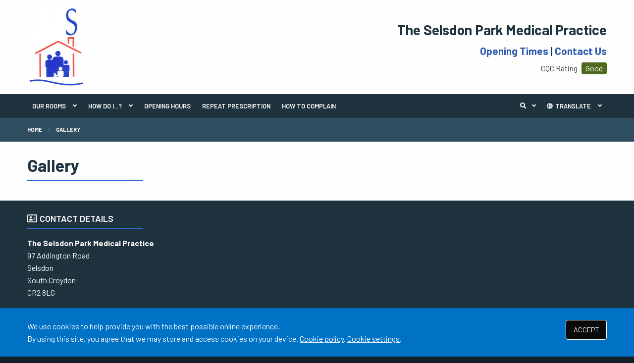

--- FILE ---
content_type: text/html; charset=utf-8
request_url: https://www.selsdonparkmedicalpractice.nhs.uk/gallery
body_size: 4741
content:
<!DOCTYPE html>
<html lang="en">
<head>
	<meta charset="utf-8">
	<meta http-equiv="X-UA-Compatible" content="IE=Edge">
	<meta name="viewport" content="width=device-width, initial-scale=1.0">
	<meta name="brand" content="treeviewdesigns">
	<meta name="google-translate-customization" content="beaec2deb08cde32-a51febd2fcea7da8-g02cdbf5d2fcfe097-e">
	<meta name="theme" content="Breeze">
	<meta name="csrf-token" content="5O987WCTJqKJg4PKwQQU82fcgkxvnqHFzJUZ7vsW">
	<meta name="search" content="{&quot;type&quot;:&quot;standard&quot;}">
	<meta name="js-files" content="{&quot;images\/structure\/e-consult.svg&quot;:&quot;https:\/\/d2m1owqtx0c1qg.cloudfront.net\/themes\/breeze\/default\/images\/structure\/e-consult.svg&quot;,&quot;images\/structure\/nhs-logo.svg&quot;:&quot;https:\/\/d2m1owqtx0c1qg.cloudfront.net\/themes\/breeze\/default\/images\/structure\/nhs-logo.svg&quot;,&quot;images\/structure\/nhs-logo-white.svg&quot;:&quot;https:\/\/d2m1owqtx0c1qg.cloudfront.net\/themes\/breeze\/default\/images\/structure\/nhs-logo-white.svg&quot;}">
	<meta name="opening-hours" content="{&quot;monday&quot;:{&quot;from&quot;:&quot;08:00&quot;,&quot;to&quot;:&quot;18:30&quot;,&quot;is_closed&quot;:false},&quot;tuesday&quot;:{&quot;from&quot;:&quot;08:00&quot;,&quot;to&quot;:&quot;18:30&quot;,&quot;is_closed&quot;:false},&quot;wednesday&quot;:{&quot;from&quot;:&quot;08:00&quot;,&quot;to&quot;:&quot;18:30&quot;,&quot;is_closed&quot;:false},&quot;thursday&quot;:{&quot;from&quot;:&quot;08:00&quot;,&quot;to&quot;:&quot;18:30&quot;,&quot;is_closed&quot;:false},&quot;friday&quot;:{&quot;from&quot;:&quot;08:00&quot;,&quot;to&quot;:&quot;18:30&quot;,&quot;is_closed&quot;:false},&quot;saturday&quot;:{&quot;from&quot;:null,&quot;to&quot;:null,&quot;is_closed&quot;:true},&quot;sunday&quot;:{&quot;from&quot;:null,&quot;to&quot;:null,&quot;is_closed&quot;:true}}">
	<meta name="cookies" content="{&quot;third_party_cookies&quot;:&quot;off&quot;,&quot;third_party_enabled&quot;:false}">
	<meta name="captcha-site-key" content="6LfAocoUAAAAABmGCt0-uy6fO6KMAl8S4J0B-56B">
	<title>Gallery</title><meta name="description" content="Gallery"><meta name="author" content="Tree View Designs"><meta name="google-maps-api-key" content=""><meta name="google-site-verification" content="zoqhdZjMshevY4zk0sZfDePkQz4bC__YU-ptcTGYUuc">
	<link rel="apple-touch-icon" sizes="57x57" href="https://d2m1owqtx0c1qg.cloudfront.net/themes/resources/favicon/apple-icon-57x57.png">
<link rel="apple-touch-icon" sizes="60x60" href="https://d2m1owqtx0c1qg.cloudfront.net/themes/resources/favicon/apple-icon-60x60.png">
<link rel="apple-touch-icon" sizes="72x72" href="https://d2m1owqtx0c1qg.cloudfront.net/themes/resources/favicon/apple-icon-72x72.png">
<link rel="apple-touch-icon" sizes="76x76" href="https://d2m1owqtx0c1qg.cloudfront.net/themes/resources/favicon/apple-icon-76x76.png">
<link rel="apple-touch-icon" sizes="114x114" href="https://d2m1owqtx0c1qg.cloudfront.net/themes/resources/favicon/apple-icon-114x114.png">
<link rel="apple-touch-icon" sizes="120x120" href="https://d2m1owqtx0c1qg.cloudfront.net/themes/resources/favicon/apple-icon-120x120.png">
<link rel="apple-touch-icon" sizes="144x144" href="https://d2m1owqtx0c1qg.cloudfront.net/themes/resources/favicon/apple-icon-144x144.png">
<link rel="apple-touch-icon" sizes="152x152" href="https://d2m1owqtx0c1qg.cloudfront.net/themes/resources/favicon/apple-icon-152x152.png">
<link rel="apple-touch-icon" sizes="180x180" href="https://d2m1owqtx0c1qg.cloudfront.net/themes/resources/favicon/apple-icon-180x180.png">
<link rel="icon" type="image/png" sizes="192x192"  href="https://d2m1owqtx0c1qg.cloudfront.net/themes/resources/favicon/android-icon-192x192.png">
<link rel="icon" type="image/png" sizes="32x32" href="https://d2m1owqtx0c1qg.cloudfront.net/themes/resources/favicon/favicon-32x32.png">
<link rel="icon" type="image/png" sizes="96x96" href="https://d2m1owqtx0c1qg.cloudfront.net/themes/resources/favicon/favicon-96x96.png">
<link rel="icon" type="image/png" sizes="16x16" href="https://d2m1owqtx0c1qg.cloudfront.net/themes/resources/favicon/favicon-16x16.png">
<link rel="manifest" href="https://d2m1owqtx0c1qg.cloudfront.net/themes/resources/favicon/manifest.json">
<meta name="msapplication-TileColor" content="#ffffff">
<meta name="msapplication-TileImage" content="https://d2m1owqtx0c1qg.cloudfront.net/themes/resources/favicon/ms-icon-144x144.png">
<meta name="theme-color" content="#ffffff">	<link rel="stylesheet" href="https://d2m1owqtx0c1qg.cloudfront.net/themes/breeze/default/dist/css/blue.css?v=08b6774044a480f730014f3f64e91201">
			<script src="//translate.google.com/translate_a/element.js?cb=gTranslateCallback"></script>
		<meta property="og:title" content="Gallery" />
<meta property="og:type" content="website" />
<meta property="og:url" content="https://www.selsdonparkmedicalpractice.nhs.uk/gallery" />
	
	
	<script src="https://www.google.com/recaptcha/api.js" defer></script>
		</head>
<body>
<main>
	<div id="app" >

		
		


		

		<header id="header">
			<div class="grid-container">
				<div class="grid-x grid-padding-x grid-padding-y align-middle">
                <div class="medium-shrink cell" id="header-left">
                   
<a href="/" id="logo"><img src="/media/content/images/logo/swc-logo.png" alt="Logo" class="sm:height-4 lg:height-10"></a>
                </div>

                <div class="medium-auto cell" id="header-right">


<h2>The Selsdon Park Medical Practice</h2>
<h4><a href="/opening-hours-index" target="_self">Opening Times</a> | <a href="/contact/" target="_self">Contact Us</a></h4>
<p>
            <span class="cqc-score">CQC Rating <a href="/cqc-reports" target="_blank">Good</a></span>
        </p>   




                </div>
            </div>
			</div>
		</header>

		<main-navigation-toggler
			expand-label="EXPAND NAVIGATION"
			collapse-label="COLLAPSE NAVIGATION"
		></main-navigation-toggler>

		<div id="navigation-outer">
			<div id="navigation-inner">
				<main-navigation
					:items="[{&quot;id&quot;:116,&quot;master_id&quot;:2,&quot;label&quot;:&quot;OUR ROOMS&quot;,&quot;type&quot;:&quot;html-sub-navigation&quot;,&quot;url&quot;:null,&quot;body&quot;:&quot;&lt;div class=\&quot;grid-container html-sub-navigation-grid\&quot;&gt;\n&lt;div class=\&quot;grid-x small-up-1 medium-up-2 large-up-3\&quot;&gt;&lt;a class=\&quot;cell\&quot; href=\&quot;\/the-nhs-app\&quot;&gt;&lt;span class=\&quot;grid-x grid-margin-x\&quot;&gt;&lt;span class=\&quot;cell small-4 medium-3\&quot;&gt;&lt;img alt=\&quot;NHS APP\&quot; src=\&quot;\/media\/content\/images\/nhs_app_grid.jpg\&quot; \/&gt;&lt;\/span&gt; &lt;span class=\&quot;cell small-8 medium-9\&quot;&gt; &lt;strong&gt;THE NHS APP&lt;\/strong&gt;&lt;br \/&gt;\nCheck symptoms, books appointments, order repeat prescriptions, view your medical records&lt;\/span&gt; &lt;\/span&gt; &lt;\/a&gt;&lt;br \/&gt;\n&lt;a class=\&quot;cell\&quot; href=\&quot;\/reception-enquiries\&quot;&gt;&lt;span class=\&quot;grid-x grid-margin-x\&quot;&gt;&lt;span class=\&quot;cell small-4 medium-3\&quot;&gt;&lt;img alt=\&quot;RECEPTION ENQUIRIES\&quot; src=\&quot;\/media\/content\/images\/receptionist.jpg\&quot; \/&gt;&lt;\/span&gt; &lt;span class=\&quot;cell small-8 medium-9\&quot;&gt; &lt;strong&gt;RECEPTION ENQUIRIES&lt;\/strong&gt;&lt;br \/&gt;\nAdvice on who to see, registration, sick notes, test results, travel form, medical reports &lt;\/span&gt; &lt;\/span&gt; &lt;\/a&gt; &lt;a class=\&quot;cell\&quot; href=\&quot;\/self-help-centre\&quot;&gt; &lt;span class=\&quot;grid-x grid-margin-x\&quot;&gt; &lt;span class=\&quot;cell small-4 medium-3\&quot;&gt;&lt;img alt=\&quot;Wellbeing centre\&quot; src=\&quot;\/media\/content\/images\/wellbeing.jpg\&quot; \/&gt;&lt;\/span&gt; &lt;span class=\&quot;cell small-8 medium-9\&quot;&gt; &lt;strong&gt;SELF-HELP &amp;amp; WELLBEING&lt;\/strong&gt;&lt;br \/&gt;\nHealth A- Z, Live Well, blood pressure checker, BMI calculator, stop smoking advice&lt;\/span&gt; &lt;\/span&gt; &lt;\/a&gt; &lt;a class=\&quot;cell\&quot; href=\&quot;\/appointments-index\&quot;&gt; &lt;span class=\&quot;grid-x grid-margin-x\&quot;&gt; &lt;span class=\&quot;cell small-4 medium-3\&quot;&gt;&lt;img alt=\&quot;APPOINTMENTS\&quot; src=\&quot;\/media\/content\/images\/appointments.jpg\&quot; \/&gt;&lt;\/span&gt; &lt;span class=\&quot;cell small-8 medium-9\&quot;&gt; &lt;strong&gt;APPOINTMENTS&lt;\/strong&gt;&lt;br \/&gt;\nBook your appointment online 24\/7 with Patient Access &lt;\/span&gt; &lt;\/span&gt; &lt;\/a&gt; &lt;a class=\&quot;cell\&quot; href=\&quot;\/repeat-prescription-index\&quot;&gt; &lt;span class=\&quot;grid-x grid-margin-x\&quot;&gt; &lt;span class=\&quot;cell small-4 medium-3\&quot;&gt;&lt;img alt=\&quot;REPEAT PRESCRIPTION\&quot; src=\&quot;\/media\/content\/images\/prescription.jpg\&quot; \/&gt;&lt;\/span&gt; &lt;span class=\&quot;cell small-8 medium-9\&quot;&gt; &lt;strong&gt;REPEAT PRESCRIPTIONS&lt;\/strong&gt;&lt;br \/&gt;\nOrder your repeat prescriptions online 24\/7 with Patient Access &lt;\/span&gt; &lt;\/span&gt; &lt;\/a&gt; &lt;a class=\&quot;cell\&quot; href=\&quot;\/services-we-provide\&quot;&gt; &lt;span class=\&quot;grid-x grid-margin-x\&quot;&gt; &lt;span class=\&quot;cell small-4 medium-3\&quot;&gt;&lt;img alt=\&quot;SERVICES WE PROVIDE\&quot; src=\&quot;\/media\/content\/images\/health-blocks.jpg\&quot; \/&gt;&lt;\/span&gt; &lt;span class=\&quot;cell small-8 medium-9\&quot;&gt; &lt;strong&gt;SERVICES WE PROVIDE&lt;\/strong&gt;&lt;br \/&gt;\nFind out more about the services we provide at The Selsdon Park Medical Practice&lt;\/span&gt; &lt;\/span&gt; &lt;\/a&gt; &lt;a class=\&quot;cell\&quot; href=\&quot;\/admin-room\&quot;&gt; &lt;span class=\&quot;grid-x grid-margin-x\&quot;&gt; &lt;span class=\&quot;cell small-4 medium-3\&quot;&gt;&lt;img alt=\&quot;ADMIN ROOM\&quot; src=\&quot;\/media\/grid\/2021387766.jpg\&quot; \/&gt;&lt;\/span&gt; &lt;span class=\&quot;cell small-8 medium-9\&quot;&gt; &lt;strong&gt;ADMIN ROOM&lt;\/strong&gt;&lt;br \/&gt;\nPractice policies, sick notes, feedback and complaints, patient registration &lt;\/span&gt; &lt;\/span&gt; &lt;\/a&gt; &lt;a class=\&quot;cell\&quot; href=\&quot;\/feedback-index\&quot;&gt; &lt;span class=\&quot;grid-x grid-margin-x\&quot;&gt; &lt;span class=\&quot;cell small-4 medium-3\&quot;&gt;&lt;img alt=\&quot;FEEDBACK\&quot; src=\&quot;\/media\/content\/images\/feedback2(1).jpg\&quot; \/&gt;&lt;\/span&gt; &lt;span class=\&quot;cell small-8 medium-9\&quot;&gt; &lt;strong&gt;FEEDBACK&lt;\/strong&gt;&lt;br \/&gt;\nLeave feedback, see our reviews, cqc reports, gp patient survey and friends &amp;amp; Family test &lt;\/span&gt; &lt;\/span&gt; &lt;\/a&gt; &lt;a class=\&quot;cell\&quot; href=\&quot;\/general-info-room\&quot;&gt; &lt;span class=\&quot;grid-x grid-margin-x\&quot;&gt; &lt;span class=\&quot;cell small-4 medium-3\&quot;&gt;&lt;img alt=\&quot;GENERAL INFO\&quot; src=\&quot;\/media\/grid\/1213253831.jpg\&quot; \/&gt;&lt;\/span&gt; &lt;span class=\&quot;cell small-8 medium-9\&quot;&gt; &lt;strong&gt;GENERAL INFO&lt;\/strong&gt;&lt;br \/&gt;\nInformation which just doesn&#039;t go anywhere else &lt;\/span&gt; &lt;\/span&gt; &lt;\/a&gt; &lt;a class=\&quot;cell\&quot; href=\&quot;\/online-forms-index\&quot;&gt; &lt;span class=\&quot;grid-x grid-margin-x\&quot;&gt; &lt;span class=\&quot;cell small-4 medium-3\&quot;&gt;&lt;img alt=\&quot;ONLINE FORMS\&quot; src=\&quot;\/media\/grid\/1550511644.jpg\&quot; \/&gt;&lt;\/span&gt; &lt;span class=\&quot;cell small-8 medium-9\&quot;&gt; &lt;strong&gt;ONLINE FORMS&lt;\/strong&gt;&lt;br \/&gt;\nForms for you to submit online securely to the practice &lt;\/span&gt; &lt;\/span&gt; &lt;\/a&gt; &lt;a class=\&quot;cell\&quot; href=\&quot;\/patient-group-index\&quot;&gt; &lt;span class=\&quot;grid-x grid-margin-x\&quot;&gt; &lt;span class=\&quot;cell small-4 medium-3\&quot;&gt;&lt;img alt=\&quot;PATIENT GROUP\&quot; src=\&quot;\/media\/grid\/1074958289.jpg\&quot; \/&gt;&lt;\/span&gt; &lt;span class=\&quot;cell small-8 medium-9\&quot;&gt; &lt;strong&gt;PATIENT GROUP&lt;\/strong&gt;&lt;br \/&gt;\nInformation on the patient group, who they are, what they do and how to apply &lt;\/span&gt; &lt;\/span&gt; &lt;\/a&gt; &lt;a class=\&quot;cell\&quot; href=\&quot;\/team?category=doctors\&quot;&gt; &lt;span class=\&quot;grid-x grid-margin-x\&quot;&gt; &lt;span class=\&quot;cell small-4 medium-3\&quot;&gt;&lt;img alt=\&quot;PRACTICE TEAM\&quot; src=\&quot;\/media\/grid\/76914503.jpg\&quot; \/&gt;&lt;\/span&gt; &lt;span class=\&quot;cell small-8 medium-9\&quot;&gt; &lt;strong&gt;PRACTICE TEAM&lt;\/strong&gt;&lt;br \/&gt;\nMeet the practice team &lt;\/span&gt; &lt;\/span&gt; &lt;\/a&gt;&lt;\/div&gt;\n&lt;\/div&gt;\n&quot;,&quot;target&quot;:&quot;_self&quot;,&quot;rel&quot;:null,&quot;subs&quot;:[]},{&quot;id&quot;:121,&quot;master_id&quot;:2,&quot;label&quot;:&quot;HOW DO I...?&quot;,&quot;type&quot;:&quot;links-sub-navigation&quot;,&quot;url&quot;:null,&quot;body&quot;:null,&quot;target&quot;:&quot;_self&quot;,&quot;rel&quot;:null,&quot;subs&quot;:[{&quot;id&quot;:139,&quot;master_id&quot;:121,&quot;label&quot;:&quot;Download the NHS App&quot;,&quot;type&quot;:&quot;internal-resource&quot;,&quot;url&quot;:&quot;\/the-nhs-app&quot;,&quot;body&quot;:null,&quot;target&quot;:&quot;_self&quot;,&quot;rel&quot;:null,&quot;subs&quot;:[]},{&quot;id&quot;:128,&quot;master_id&quot;:121,&quot;label&quot;:&quot;Join the practice&quot;,&quot;type&quot;:&quot;internal-resource&quot;,&quot;url&quot;:&quot;\/join-the-practice&quot;,&quot;body&quot;:null,&quot;target&quot;:&quot;_self&quot;,&quot;rel&quot;:null,&quot;subs&quot;:[]},{&quot;id&quot;:122,&quot;master_id&quot;:121,&quot;label&quot;:&quot;Make an appointment&quot;,&quot;type&quot;:&quot;internal-resource&quot;,&quot;url&quot;:&quot;\/make-and-cancel-an-appointment&quot;,&quot;body&quot;:null,&quot;target&quot;:&quot;_self&quot;,&quot;rel&quot;:null,&quot;subs&quot;:[]},{&quot;id&quot;:123,&quot;master_id&quot;:121,&quot;label&quot;:&quot;Order a repeat prescription&quot;,&quot;type&quot;:&quot;internal-resource&quot;,&quot;url&quot;:&quot;\/repeat-prescription-index&quot;,&quot;body&quot;:null,&quot;target&quot;:&quot;_self&quot;,&quot;rel&quot;:null,&quot;subs&quot;:[]},{&quot;id&quot;:133,&quot;master_id&quot;:121,&quot;label&quot;:&quot;Get test results&quot;,&quot;type&quot;:&quot;internal-resource&quot;,&quot;url&quot;:&quot;\/tests-results&quot;,&quot;body&quot;:null,&quot;target&quot;:&quot;_self&quot;,&quot;rel&quot;:null,&quot;subs&quot;:[]},{&quot;id&quot;:124,&quot;master_id&quot;:121,&quot;label&quot;:&quot;See our opening hours&quot;,&quot;type&quot;:&quot;internal-resource&quot;,&quot;url&quot;:&quot;\/opening-hours-index&quot;,&quot;body&quot;:null,&quot;target&quot;:&quot;_self&quot;,&quot;rel&quot;:null,&quot;subs&quot;:[]},{&quot;id&quot;:125,&quot;master_id&quot;:121,&quot;label&quot;:&quot;Find out more about our services&quot;,&quot;type&quot;:&quot;internal-resource&quot;,&quot;url&quot;:&quot;\/services-we-provide&quot;,&quot;body&quot;:null,&quot;target&quot;:&quot;_self&quot;,&quot;rel&quot;:null,&quot;subs&quot;:[]},{&quot;id&quot;:126,&quot;master_id&quot;:121,&quot;label&quot;:&quot;Join the patient group&quot;,&quot;type&quot;:&quot;internal-resource&quot;,&quot;url&quot;:&quot;\/patient-group-index&quot;,&quot;body&quot;:null,&quot;target&quot;:&quot;_self&quot;,&quot;rel&quot;:null,&quot;subs&quot;:[]},{&quot;id&quot;:127,&quot;master_id&quot;:121,&quot;label&quot;:&quot;Meet the team&quot;,&quot;type&quot;:&quot;external-resource&quot;,&quot;url&quot;:&quot;\/team?category=doctors&quot;,&quot;body&quot;:null,&quot;target&quot;:&quot;_self&quot;,&quot;rel&quot;:null,&quot;subs&quot;:[]},{&quot;id&quot;:152,&quot;master_id&quot;:121,&quot;label&quot;:&quot;I need some medical attention - Patient Triage &quot;,&quot;type&quot;:&quot;internal-resource&quot;,&quot;url&quot;:&quot;\/alternatives-to-booking-with-a-gp&quot;,&quot;body&quot;:null,&quot;target&quot;:&quot;_self&quot;,&quot;rel&quot;:null,&quot;subs&quot;:[]},{&quot;id&quot;:157,&quot;master_id&quot;:121,&quot;label&quot;:&quot;Emergency Prescription Service&quot;,&quot;type&quot;:&quot;internal-resource&quot;,&quot;url&quot;:&quot;\/emergency-prescription&quot;,&quot;body&quot;:null,&quot;target&quot;:&quot;_self&quot;,&quot;rel&quot;:null,&quot;subs&quot;:[]}]},{&quot;id&quot;:159,&quot;master_id&quot;:2,&quot;label&quot;:&quot;OPENING HOURS&quot;,&quot;type&quot;:&quot;internal-resource&quot;,&quot;url&quot;:&quot;\/opening-hours&quot;,&quot;body&quot;:null,&quot;target&quot;:&quot;_self&quot;,&quot;rel&quot;:null,&quot;subs&quot;:[]},{&quot;id&quot;:162,&quot;master_id&quot;:2,&quot;label&quot;:&quot;REPEAT PRESCRIPTION&quot;,&quot;type&quot;:&quot;internal-resource&quot;,&quot;url&quot;:&quot;\/repeat-prescription-index&quot;,&quot;body&quot;:null,&quot;target&quot;:&quot;_self&quot;,&quot;rel&quot;:null,&quot;subs&quot;:[]},{&quot;id&quot;:163,&quot;master_id&quot;:2,&quot;label&quot;:&quot;HOW TO COMPLAIN&quot;,&quot;type&quot;:&quot;internal-resource&quot;,&quot;url&quot;:&quot;\/make-a-complaint&quot;,&quot;body&quot;:null,&quot;target&quot;:&quot;_self&quot;,&quot;rel&quot;:null,&quot;subs&quot;:[]}]"
					:translate="true"
				></main-navigation>
			</div>
		</div>

		
		

					<div class="bread-crumbs">

    <div class="grid-container">

        <div class="grid-x">

            <div class="cell">

                <nav aria-label="You are here:">

                    <ul class="breadcrumbs">

                        
                            
                                <li>
                                    <a href="/">Home</a>
                                </li>

                            
                        
                            
                                <li class="current">
                                    <a href="#">
                                        Gallery
                                    </a>
                                </li>

                            
                        
                    </ul>

                </nav>

            </div>

        </div>

    </div>

</div>		
		
		
		<div class="segment white">
			<div class="grid-container">
				<div class="grid-x grid-margin-x grid-margin-y align-stretch">
					<div class="cell">
        <h1 class="primary-border"><span>Gallery</span></h1>
    </div>				</div>
			</div>
		</div>

		
					<section class="segment" id="pre-footer">
				<div class="grid-container">
<div class="cell medium-6 large-3">
<h5 class="primary-border"><i class="far fa-address-card">  </i>CONTACT DETAILS</h5>

<p><strong>The Selsdon Park Medical Practice</strong><br />
97 Addington Road<br />
Selsdon<br />
South Croydon<br />
CR2 8LG</p>

<p>Telephone: <strong><a href="tel:02086570067">020 8657 0067</a></strong><br />
Out-Of-Hours: <strong><a href="tel:111">111</a></strong></p>
</div>

<h5 class="primary-border"><i class="far fa-comment">  </i>JOIN THE PRACTICE</h5>

<p>Check if you are eligible to join The Selsdon Park Medical Practice and find out about our registration process</p>

<p><a class="button" href="/join-the-practice">READ MORE</a></p>

<div class="cell medium-6 large-3">
<h5 class="primary-border"><i class="far fa-newspaper">  </i>FRIENDS AND FAMILY TEST</h5>

<p>The NHS want you to have the best possible experience of care. Please give your feedback.</p>

<p><a class="button" href="/friends-family-test">READ MORE</a></p>
</div>

<div class="cell medium-6 large-3">
<h5 class="primary-border"><i class="fas fa-desktop">  </i>NHS APP</h5>

<p>All you need to know about the NHS APP and the services it provides you and your family 24/7/365</p>

<p><a class="button" href="https://www.nhs.uk/nhs-app/">READ MORE</a></p>
</div>
</div>
			</section>
		
		<footer class="segment" id="footer">

			<div class="grid-container">

				<div class="grid-x">

					<div class="cell">

						

						<footer-navigation
							:items="[{&quot;id&quot;:51,&quot;master_id&quot;:3,&quot;label&quot;:&quot;Terms of Use&quot;,&quot;type&quot;:&quot;internal-resource&quot;,&quot;url&quot;:&quot;\/terms-of-use&quot;,&quot;body&quot;:null,&quot;target&quot;:&quot;_self&quot;,&quot;rel&quot;:null,&quot;subs&quot;:[]},{&quot;id&quot;:52,&quot;master_id&quot;:3,&quot;label&quot;:&quot;Cookies&quot;,&quot;type&quot;:&quot;internal-resource&quot;,&quot;url&quot;:&quot;\/cookies&quot;,&quot;body&quot;:null,&quot;target&quot;:&quot;_self&quot;,&quot;rel&quot;:null,&quot;subs&quot;:[]},{&quot;id&quot;:53,&quot;master_id&quot;:3,&quot;label&quot;:&quot;Medical Disclaimer&quot;,&quot;type&quot;:&quot;internal-resource&quot;,&quot;url&quot;:&quot;\/medical-disclaimer&quot;,&quot;body&quot;:null,&quot;target&quot;:&quot;_self&quot;,&quot;rel&quot;:null,&quot;subs&quot;:[]},{&quot;id&quot;:74,&quot;master_id&quot;:3,&quot;label&quot;:&quot;Accessibility&quot;,&quot;type&quot;:&quot;internal-resource&quot;,&quot;url&quot;:&quot;\/accessibility-information&quot;,&quot;body&quot;:null,&quot;target&quot;:&quot;_self&quot;,&quot;rel&quot;:null,&quot;subs&quot;:[]}]"
							class="footer-navigation"
							aria-label="Footer navigation"
						></footer-navigation>

						<p>
							&copy; <a href="https://treeviewdesigns.co.uk/" target="_blank" rel="noopener" title="Link to Tree View Designs website (opens new window)">Tree View Designs Ltd</a> 2025
						</p>

													<img
								src="https://d2m1owqtx0c1qg.cloudfront.net/themes/breeze/default/images/structure/nhs-logo-white.svg"
								class="nhs-logo"
								alt="NHS logo"
							/>
						
					</div>

				</div>

			</div>

		</footer>

		<back-to-top></back-to-top>
		<cookie-consent accept-all-label="ACCEPT">
			<template v-slot:consent="{ toggle }">
				<p class=":pClass">We use cookies to help provide you with the best possible online experience.<br />By using this site, you agree that we may store and access cookies on your device. <a href="/cookies" class=":aClass">Cookie policy</a>.
<a href="#" @click.prevent="toggle" class=":aClass">Cookie settings</a>.</p>
			</template>
			<template v-slot:setup>
				<cookie-setup
					on-label="On"
					off-label="Off"
					confirm-selection-label="Confirm selection"
				>
					<template v-slot:functional>
						<h3 class=":hClass">Functional Cookies</h3><p class=":pClass">Functional Cookies are enabled by default at all times so that we can save your preferences for cookie settings and ensure site works and delivers best experience.</p>
					</template>
					<template v-slot:third-party>
						<h3 class=":hClass">3rd Party Cookies</h3><p class=":pClass">This website uses Google Analytics to collect anonymous information such as the number of visitors to the site, and the most popular pages.<br />Keeping this cookie enabled helps us to improve our website.</p>
					</template>
				</cookie-setup>
			</template>
		</cookie-consent>
		<top-dialog></top-dialog>
		<portal-target name="modal"></portal-target>

	</div>
	<script async src="https://d2m1owqtx0c1qg.cloudfront.net/themes/breeze/default/dist/js/app.js?v=08b6774044a480f730014f3f64e91201"></script>
	<script type="text/javascript">
var _userway_config = {
account: 'JoUj4ZcdGF'
};
</script>
<script type="text/javascript" src="https://cdn.userway.org/widget.js"></script>
	
	</main>
</body>
</html>

--- FILE ---
content_type: image/svg+xml
request_url: https://d2m1owqtx0c1qg.cloudfront.net/themes/breeze/default/images/structure/nhs-logo-white.svg
body_size: 432
content:
<?xml version="1.0" encoding="utf-8"?>
<!-- Generator: Adobe Illustrator 19.2.1, SVG Export Plug-In . SVG Version: 6.00 Build 0)  -->
<svg version="1.1" id="Layer_1" xmlns="http://www.w3.org/2000/svg" xmlns:xlink="http://www.w3.org/1999/xlink" x="0px" y="0px"
	 width="158.2px" height="57.1px" viewBox="0 0 158.2 57.1" style="enable-background:new 0 0 158.2 57.1;" xml:space="preserve">
<style type="text/css">
	.st0{fill:#FFFFFF;}
</style>
<polygon class="st0" points="11.8,1 30.1,1 41.4,39.2 41.6,39.2 49.3,1 63.2,1 51.6,56.2 33.2,56.2 21.7,18 21.5,18 13.9,56.2 
	0,56.2 11.8,1 "/>
<polygon class="st0" points="68.7,1 83.5,1 79.1,22.1 96.6,22.1 100.9,1 115.7,1 104.2,56.2 89.5,56.2 94.4,32.5 76.9,32.5 72,56.2 
	57.2,56.2 68.7,1 "/>
<path class="st0" d="M154.6,13.5c-2.8-1.3-6.7-2.5-12.2-2.5c-5.8,0-10.6,0.9-10.6,5.3c0,7.8,21.4,4.9,21.4,21.6
	c0,15.2-14.1,19.2-26.9,19.2c-5.7,0-12.2-1.3-17.1-2.9l0,0l3.5-11.2l0,0c2.9,1.9,8.8,3.2,13.6,3.2c4.6,0,11.8-0.9,11.8-6.6
	c0-8.9-21.4-5.5-21.4-21.1C116.7,4.3,129.2,0,141.3,0c6.8,0,13.2,0.7,16.9,2.4l0,0L154.6,13.5L154.6,13.5L154.6,13.5z"/>
</svg>
